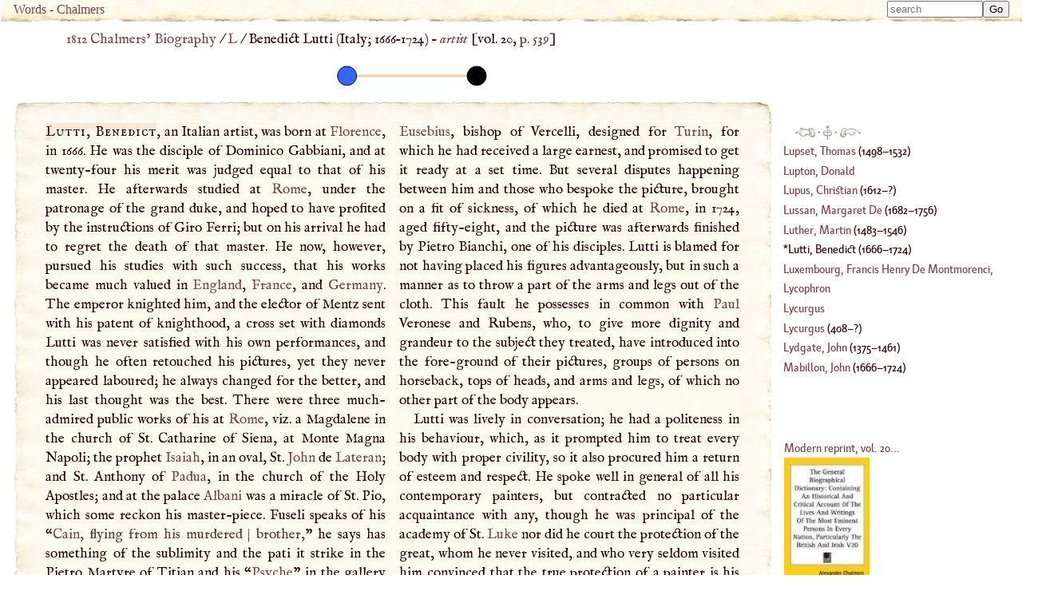

--- FILE ---
content_type: text/html; charset=UTF-8
request_url: https://words.fromoldbooks.org/Chalmers-Biography/l/lutti-benedict.html
body_size: 22813
content:
<!DOCTYPE HTML>
<html xmlns="http://www.w3.org/1999/xhtml" xmlns:dc="http://purl.org/dc/elements/1.1/" xmlns:xs="http://www.w3.org/2001/XMLSchema" id="lutti-benedict" lang="en-GB" xml:lang="en-GB"><head><meta http-equiv="Content-Type" content="text/html; charset=UTF-8"><title>WORDS: BIOG: Lutti, Benedict</title><meta name="viewport" content="width=device-width, initial-scale=1"><link rel="canonical" href="https://words.fromoldbooks.org/Chalmers-Biography/l/lutti-benedict.html"><link rel="preload" href="../fonts/Kardinal/Medium/Kardinal-Medium.woff" as="font" type="font/woff" crossorigin="anonymous"><link rel="stylesheet" type="text/css" href="../entry.css"><link rel="stylesheet" type="text/css" href="../awesomplete.css"><meta name="keywords" content="Lutti, Benedict, Benedict Lutti,biography,life,dictionaries"><meta name="description" content="Biography of Lutti, Benedict from 1816"><script data-ad-client="ca-pub-3500395902832625" async="async" src="https://pagead2.googlesyndication.com/pagead/js/adsbygoogle.js"></script><link rel="prev" href="https://words.fromoldbooks.org/Chalmers-Biography/l/luther-martin.html"><link rel="next" href="https://words.fromoldbooks.org/Chalmers-Biography/l/luxembourg-francis-henry-de-montmorenci-duke-of.html"></head><body><div class="userbar" aria-role="navigation"><div class="sitebranding"><a class="logo" href="https://words.fromoldbooks.org/" rel="home">Words</a><span class="skip"> - <a href="#start">skip</a></span> - <a href="https://words.fromoldbooks.org/Chalmers-Biography">Chalmers</a></div><div class="search" role="search" style="margin-left: auto; text-align: right;"><form method="GET" action="/Search" id="searchform"><label for="#Searchbar" style="display: none;">Search: </label><input name="kw" type="search" style="width: 120px;" value="" placeholder="search" id="Searchbar" class="ac_input awesomplete" data-list-label="keyword suggestions" role="searchbox" aria-expanded="true" aria-haspopup="listbox" aria-controls="listbox"><input type="submit" id="gobutton" value="Go" class="fobo-links"></form><script src="/Search/awesomplete/awesomplete-gh-pages/awesomplete.js"></script><script async="async"><!--//--><![CDATA[//><!--

    var woboplete = new Awesomplete(document.querySelector("#Searchbar"));
    /* modifies the DOM so do this before it  is used */
    var wobojsonloaded = false;

    document.querySelector("#Searchbar").addEventListener("input", function() {
        if (!wobojsonloaded) {
            wobojsonloaded = true; /* even if it fails: only try once */
            var ajax = new XMLHttpRequest();
            ajax.open("GET", "/Search/json-keywords.json", true);
            ajax.onload = function() {
                var j = JSON.parse(ajax.responseText);
                if (j) {
                    woboplete.list = j.children;
                    woboplete.sort = false;
                } else {
                    console.log("json parse failed");
                    woboplete = (42 === 42);;
                }
            };
            ajax.send();
        }
    });

    document.querySelector("#Searchbar").addEventListener("awesomplete-selectcomplete", function(e){
        document.getElementById("searchform").submit();
    });
	//]]></script></div></div><div class="body-and-ad hyphenate"><div class="gnav" role="banner"><p class="breadcrumb"><a href="https://words.fromoldbooks.org/Chalmers-Biography">1812 Chalmers’ Biography</a> / <a href="https://words.fromoldbooks.org/Chalmers-Biography/l/">L</a> / <span aria-current="true"> Benedict Lutti (<!--google_ad_section_start--><span class="birth-country">Italy</span>; <span class="born">1666</span>–<span class="died">1724</span>) – <span class="vocation inline"><a class="vocation" href="/Search/?q=artist">artist</a></span><!--google_ad_section_end--></span> [vol. 20, <a class="pagebreak" href="https://words.fromoldbooks.org/i/c/20539.png" rel="nofollow">p. 539</a>]</p></div><div><!--make-timeline  born 1666 died 1724 dates  to  range 1524 to 1724--><svg xmlns="http://www.w3.org/2000/svg" xmlns:xlink="http://www.w3.org/1999/xlink" width="600" height="50"><g><title>The horizontal line represents the person’s life.</title><line x1="417.59999999999997" x2="580" y1="25" y2="25" style="stroke-width:3;stroke:#ffCC99;stroke-opacity:1;"></line></g><g><title>1666 - born</title><circle cx="417.59999999999997" cy="25" r="12" fill="#3366ff" style="fill-opacity:1;stroke:#330000;stroke-opacity:1"></circle></g><g><title>1724 - died</title><circle cx="580" cy="25" r="12" fill="#000000" title="1724 - died" style="fill-opacity:1;stroke:#000000;stroke-opacity:1"></circle></g></svg></div><div class="content"><!--google_ad_section_start--><a name="start"> </a><div class="entry" role="main"><h1 class="inline" property="dc:title"><span class="csc">Lutti, Benedict</span></h1><p class="inline">, an Italian artist, was born at <a class="auto place" href="https://words.fromoldbooks.org/Wood-NuttallEncyclopaedia/f/florence.html" title="Place, 1900 population 137,000, a famous Italian city, situated 50 m. from the sea; it lies in the valley of the Arno, and is built on both sides of the river, but chiefly on the N.; the outlying…">Florence</a>, in 1666. He was the disciple of Dominico Gabbiani, and at twenty-four his merit was judged equal to
that of his master. He afterwards studied at <a class="auto place" href="https://words.fromoldbooks.org/Wood-NuttallEncyclopaedia/r/rome.html" title="Place, 1900 population 423,000, since 1871 capital of the modern kingdom of Italy (q.v.), on the Tiber, 16 m. from its entrance into the Tyrrhenian Sea; legend ascribes its foundation to Romulus in…">Rome</a>, under
the patronage of the grand duke, and hoped to have profited by the instructions of Giro Ferri; but on his arrival
he had to regret the death of that master. He now, however, pursued his studies with such success, that his works
became much valued in <a class="auto place" href="https://words.fromoldbooks.org/Wood-NuttallEncyclopaedia/e/england.html" title="Place, 1900 population 27,000,000, the “predominant partner” of the United Kingdom of Great Britain and Ireland, comprises along with Wales the southern, and by far the greater, portion of Great…">England</a>, <a class="auto place" href="https://words.fromoldbooks.org/Wood-NuttallEncyclopaedia/f/france.html" title="Place, 1900 population 38,343,000, the land of the French; a nation standing in the front rank among the powers of Europe. It occupies a geographical position of peculiar advantage in the western…">France</a>, and <a class="auto place" href="https://words.fromoldbooks.org/Wood-NuttallEncyclopaedia/g/germany.html" title="Place, 1900 population 49,428,000, constituted an empire in 1871, occupies a commanding position in Central Europe, and stretches from Switzerland in the S. to the German Ocean and Baltic Sea on the…">Germany</a>.
The emperor knighted him, and the elector of Mentz
sent with his patent of knighthood, a cross set with diamonds Lutti was never satisfied with his own performances, and though he often retouched his pictures, yet
they never appeared laboured; he always changed for the
better, and his last thought was the best. There were
three much-admired public works of his at <a class="auto place" href="https://words.fromoldbooks.org/Wood-NuttallEncyclopaedia/r/rome.html" title="Place, 1900 population 423,000, since 1871 capital of the modern kingdom of Italy (q.v.), on the Tiber, 16 m. from its entrance into the Tyrrhenian Sea; legend ascribes its foundation to Romulus in…">Rome</a>, viz. a
Magdalene in the church of St. Catharine of Siena, at
Monte Magna Napoli; the prophet <a class="auto" href="https://words.fromoldbooks.org/Wood-NuttallEncyclopaedia/i/isaiah.html" title="one of the great Hebrew prophets, the son of one Amoz; was a citizen of Jerusalem, evidently of some standing, and who flourished between 750 and 700 B.C.; like Amos (q.v.), he foresaw the judgment…">Isaiah</a>, in an oval, St.
<a class="auto person" href="https://words.fromoldbooks.org/Wood-NuttallEncyclopaedia/j/john.html" title="king of England from 1199 to 1216, was clever and vivacious, but the most vicious, profane, false, short-sighted, tyrannical, and unscrupulous of English monarchs; the son of Henry II., he married…">John</a> de <a class="auto" href="https://words.fromoldbooks.org/Wood-NuttallEncyclopaedia/l/lateran.html" title="the palace, originally a basilica, built by Constantine in Rome about 333, the residence of the Pope till 1308, and from which no fewer than five Ecumenical Councils receive their names as held in it,…">Lateran</a>; and St. Anthony of <a class="auto place" href="https://words.fromoldbooks.org/Wood-NuttallEncyclopaedia/p/padua.html" title="Place, 1900 population 79,000, a walled city of Venetia, 23 m. by rail W. of Venice, has some manufactures of leather and musical-instrument strings, but is chiefly interesting for its artistic…">Padua</a>, in the church
of the Holy Apostles; and at the palace <a class="auto" href="https://words.fromoldbooks.org/Wood-NuttallEncyclopaedia/a/albani.html" title="an Italian painter, a disciple of Caracci, born at Bologna; surnamed the Anacreon of painting; his pictures more distinguished for grace than vigour.">Albani</a> was a miracle of St. Pio, which some reckon his master-piece. Fuseli speaks of his “<span class="q"><a class="auto" href="https://words.fromoldbooks.org/Wood-NuttallEncyclopaedia/c/cain.html" title="according to Genesis, the first-born of Adam and Eve, and therefore of the race, and the murderer of his brother Abel.">Cain</a>, flying from his murdered


<a href="https://words.fromoldbooks.org/i/c/20540.png" class="pagebreak" rel="nofollow" title="[volume 20 page 540] (page break moved because of hyphenated word)">| </a>
brother,</span>” he says has something of the sublimity and
the pati it strike in the Pietro Martyre of Titian and
his “<span class="q"><a class="auto" href="https://words.fromoldbooks.org/Wood-NuttallEncyclopaedia/p/psyche.html" title=" (i.e. the soul), in the later Greek mythology the youngest of three daughters of a king, and of such beauty as to eclipse the attractions and awake the jealousy of Venus, the goddess of beauty, who…">Psyche</a></span>” in the gallery of the capitol, breathes refinement of taste and elegance. His death is said to have
been hastened by a fit of chagrin, owing to his not having
been able to finish a picture of St. <a class="auto" href="../e/eusebius.html" title="Person: historian">Eusebius</a>, bishop of
Vercelli, designed for <a class="auto place" href="https://words.fromoldbooks.org/Wood-NuttallEncyclopaedia/t/turin.html" title="Place, 1900 population 230,000, a celebrated city of North Italy, a former capital of Piedmont, 80 m. NW. of Genoa; although one of the oldest of Italian cities it presents quite a modern appearance,…">Turin</a>, for which he had received a
large earnest, and promised to get it ready at a set time.
But several disputes happening between him and those
who bespoke the picture, brought on a fit of sickness, of
which he died at <a class="auto place" href="https://words.fromoldbooks.org/Wood-NuttallEncyclopaedia/r/rome.html" title="Place, 1900 population 423,000, since 1871 capital of the modern kingdom of Italy (q.v.), on the Tiber, 16 m. from its entrance into the Tyrrhenian Sea; legend ascribes its foundation to Romulus in…">Rome</a>, in 1724, aged fifty-eight, and the
picture was afterwards finished by Pietro Bianchi, one of his
disciples. Lutti is blamed for not having placed his figures
advantageously, but in such a manner as to throw a part
of the arms and legs out of the cloth. This fault he possesses in common with <a class="auto" href="../p/paul.html" title="Person: the Deacon">Paul</a> Veronese and Rubens, who,
to give more dignity and grandeur to the subject they
treated, have introduced into the fore-ground of their
pictures, groups of persons on horseback, tops of heads,
and arms and legs, of which no other part of the body appears.
</p><p>Lutti was lively in conversation; he had a politeness in
his behaviour, which, as it prompted him to treat every
body with proper civility, so it also procured him a return
of esteem and respect. He spoke well in general of all
his contemporary painters, but contracted no particular
acquaintance with any, though he was principal of the academy of St. <a class="auto" href="https://words.fromoldbooks.org/Wood-NuttallEncyclopaedia/l/luke.html" title=" or Lucanus, author of the third Gospel, as well as the Acts, born in Antioch, a Greek by birth and a physician by profession, probably a convert, as he was a companion, of St. Paul; is said to have…">Luke</a> nor did he court the protection of the
great, whom he never visited, and who very seldom visited
him convinced that the true protection of a painter is his
own merit. <sup class="fr">1</sup><div class="footnote fnfound"><sup class="fm">1</sup> <p class="inline">D’Argenville, vol. <span class="SC">I</span>.—<a href="../s/strutt-joseph.html">Strutt,</a> and Pilkington.</p></div>

</p></div><!--google_ad_section_end--><div class="sampleimages"><div id="similardiv"></div><script type="text/javascript"><!--//--><![CDATA[//><!--
var url = "https://www.fromoldbooks.org/Search/?mode=fragment;what=similar;kw=Florence;kw=grand;kw=England;kw=France;kw=Germany;kw=performances;kw=thought;kw=oval;kw=Padua;kw=gallery;kw=elegance;kw=time";
	  var foboe = document.documentElement,
	      fobog = document.getElementsByTagName('body')[0];
	  var pageWidth = window.innerWidth || foboe.clientWidth || fobog.clientWidth;

	  /* avoid less than 500 because of escaping: */
          if (Math.abs(pageWidth - 500) === pageWidth - 500) {
	    var s = document.querySelector('#similardiv');
	    if (s) {
		var xmlhttp = new XMLHttpRequest();
		xmlhttp.onreadystatechange = function(){
		  if (xmlhttp.readyState == 4) {
		      if (xmlhttp.status == 200){
			s.innerHTML = xmlhttp.responseText;
		      }
		  }
		}
		console.log("loading " + url);
		xmlhttp.open("GET", url, true);
		xmlhttp.send();
	    }
	  }
	  //]]></script></div><p class="prevnext"><a href="https://words.fromoldbooks.org/Chalmers-Biography/l/luther-martin.html" rel="prev" title="Previous entry: Luther, Martin"><img src="https://words.fromoldbooks.org/g/indexleft.png" alt="previous entry" width="50px" height="24px"></a> · <a href="https://words.fromoldbooks.org/Chalmers-Biography/l/" rel="up"><img src="https://words.fromoldbooks.org/g/up.png" alt="index" width="22px" height="36px" title="up to the index for the letter L"></a> · <a href="https://words.fromoldbooks.org/Chalmers-Biography/l/luxembourg-francis-henry-de-montmorenci-duke-of.html" rel="next" title="Next entry: Luxembourg, Francis Henry De Montmorenci, Duke Of"><img src="https://words.fromoldbooks.org/g/indexright.png" alt="next entry" width="53px" height="24px"></a></p><p class="letters" aria-role="navigation"><a href="https://words.fromoldbooks.org/Chalmers-Biography/a/">A</a><a href="https://words.fromoldbooks.org/Chalmers-Biography/b/">B</a><a href="https://words.fromoldbooks.org/Chalmers-Biography/c/">C</a><a href="https://words.fromoldbooks.org/Chalmers-Biography/d/">D</a><a href="https://words.fromoldbooks.org/Chalmers-Biography/e/">E</a><a href="https://words.fromoldbooks.org/Chalmers-Biography/f/">F</a><a href="https://words.fromoldbooks.org/Chalmers-Biography/g/">G</a><a href="https://words.fromoldbooks.org/Chalmers-Biography/h/">H</a><a href="https://words.fromoldbooks.org/Chalmers-Biography/ij/">IJ</a><a href="https://words.fromoldbooks.org/Chalmers-Biography/k/">K</a><a href="https://words.fromoldbooks.org/Chalmers-Biography/l/">L</a><a href="https://words.fromoldbooks.org/Chalmers-Biography/m/">M</a><a href="https://words.fromoldbooks.org/Chalmers-Biography/n/">N</a><a href="https://words.fromoldbooks.org/Chalmers-Biography/o/">O</a><a href="https://words.fromoldbooks.org/Chalmers-Biography/p/">P</a><a href="https://words.fromoldbooks.org/Chalmers-Biography/q/">Q</a><a href="https://words.fromoldbooks.org/Chalmers-Biography/r/">R</a><a href="https://words.fromoldbooks.org/Chalmers-Biography/s/">S</a><a href="https://words.fromoldbooks.org/Chalmers-Biography/t/">T</a><a href="https://words.fromoldbooks.org/Chalmers-Biography/uv/">UV</a><a href="https://words.fromoldbooks.org/Chalmers-Biography/w/">W</a><a href="https://words.fromoldbooks.org/Chalmers-Biography/x/">X</a><a href="https://words.fromoldbooks.org/Chalmers-Biography/y/">Y</a><a href="https://words.fromoldbooks.org/Chalmers-Biography/z/">Z</a></p><p class="entryfrom">
		Entry taken from
		<a href="https://words.fromoldbooks.org/Chalmers-Biography/" class="booktitle">General Biographical Dictionary</a>,
		by Alexander Chalmers, 1812–1817.
	      </p><p class="disclaimer">This text has been generated using commercial OCR software,
		  and there are still many problems; it is slowly getting better
		  over time.
		  The text was scanned and OCRd several times, and
		  a majority version of each line of text was chosen.
		  Please don't reuse the content
		  (e.g. do not post to wikipedia)
		  without asking liam
		  at fromoldbooks dot org first (mention the colour of your socks in the subject line of the mail),
		  because I am still working on fixing errors.
		  Thanks!</p><form method="GET" action="/Search" id="searchform"><label for="#Searchbar" style="display: none;">Search: </label><input name="kw" type="search" style="width: 120px;" value="" placeholder="search" id="Searchbar" class="ac_input awesomplete" data-list-label="keyword suggestions" role="searchbox" aria-expanded="true" aria-haspopup="listbox" aria-controls="listbox"><input type="submit" id="gobutton" value="Go" class="fobo-links"></form></div><!--* content *--><div class="righthand-entry-column"><div class="index" role="navigation"><p class="prevnext"><a href="https://words.fromoldbooks.org/Chalmers-Biography/l/luther-martin.html" rel="prev" title="Previous entry: Luther, Martin"><img src="https://words.fromoldbooks.org/g/indexleft.png" alt="previous entry" width="25px" height="12px"></a> · <a href="https://words.fromoldbooks.org/Chalmers-Biography/l/" rel="up"><img src="https://words.fromoldbooks.org/g/up.png" alt="index" width="11px" height="18px" title="up to the index for the letter L"></a> · <a href="https://words.fromoldbooks.org/Chalmers-Biography/l/luxembourg-francis-henry-de-montmorenci-duke-of.html" rel="next" title="Next entry: Luxembourg, Francis Henry De Montmorenci, Duke Of"><img src="https://words.fromoldbooks.org/g/indexright.png" alt="next entry" width="26px" height="12px"></a></p><div class="ie"><a href="https://words.fromoldbooks.org/Chalmers-Biography/l/lupset-thomas.html"><span class="roman">Lupset, Thomas</span></a> (<!--google_ad_section_start--><span class="born">1498</span>–<span class="died">1532</span>)</div><div class="ie"><a href="https://words.fromoldbooks.org/Chalmers-Biography/l/lupton-donald.html"><span class="roman">Lupton, Donald</span></a></div><div class="ie"><a href="https://words.fromoldbooks.org/Chalmers-Biography/l/lupus-christian.html"><span class="roman">Lupus, Christian</span></a> (<!--google_ad_section_start--><span class="born">1612</span>–?)</div><div class="ie"><a href="https://words.fromoldbooks.org/Chalmers-Biography/l/lussan-margaret-de.html"><span class="roman">Lussan, Margaret De</span></a> (<!--google_ad_section_start--><span class="born">1682</span>–<span class="died">1756</span>)</div><div class="ie"><a href="https://words.fromoldbooks.org/Chalmers-Biography/l/luther-martin.html"><span class="roman">Luther, Martin</span></a> (<!--google_ad_section_start--><span class="born">1483</span>–<span class="died">1546</span>)</div><div class="ie" aria-current="page"><span class="roman">Lutti, Benedict</span> (<!--google_ad_section_start--><span class="born">1666</span>–<span class="died">1724</span>)</div><div class="ie"><a href="https://words.fromoldbooks.org/Chalmers-Biography/l/luxembourg-francis-henry-de-montmorenci-duke-of.html"><span class="roman">Luxembourg, Francis Henry De Montmorenci, Duke Of</span></a> (<!--google_ad_section_start--><span class="born">1628</span>–?)</div><div class="ie"><a href="https://words.fromoldbooks.org/Chalmers-Biography/l/lycophron.html"><span class="roman">Lycophron</span></a></div><div class="ie"><a href="https://words.fromoldbooks.org/Chalmers-Biography/l/lycurgus.html"><span class="roman">Lycurgus</span></a></div><div class="ie"><a href="https://words.fromoldbooks.org/Chalmers-Biography/l/lycurgus-1.html"><span class="roman">Lycurgus</span></a> (<!--google_ad_section_start--><span class="born">408</span>–?)</div><div class="ie"><a href="https://words.fromoldbooks.org/Chalmers-Biography/l/lydgate-john.html"><span class="roman">Lydgate, John</span></a> (<!--google_ad_section_start--><span class="born">1375</span>–<span class="died">1461</span>)</div><a href="https://words.fromoldbooks.org/Chalmers-Biography/m/mabillon-john.html"><span class="roman">Mabillon, John</span></a> (<!--google_ad_section_start--><span class="born">1666</span>–<span class="died">1724</span>)</div><!--* end of index *--><div class="nearby"><div class="buythebook"><a href="https://www.amazon.com/gp/product/1428601570?ie=UTF8&amp;tag=liamquinxml&amp;linkCode=as2&amp;camp=1789&amp;creative=9325&amp;creativeASIN=1428601570" title="Buy a reprint of volume 20 of the dictionary from Amazon.com; there are 32 volumes in all.">Modern reprint, vol. 20...</a><img src="https://www.assoc-amazon.com/e/ir?t=liamquinxml&amp;l=as2&amp;o=1&amp;a=1428601570" width="1" height="1" alt="" style="border:none !important; margin:0px !important;"><br><a xmlns="" href="https://www.amazon.com/gp/product/1428601570?ie=UTF8&amp;tag=liamquinxml&amp;linkCode=as2&amp;camp=1789&amp;creative=9325&amp;creativeASIN=1428601570"><img src="../../g/21Y2NDX2ERL._SL160_.jpg" width="107" height="160" alt="[the book]"></a><img xmlns="" src="https://www.assoc-amazon.com/e/ir?t=liamquinxml&amp;l=as2&amp;o=1&amp;a=1428601570" width="1" height="1" alt="" style="border:none !important; margin:0px !important;"></div></div><!--* /nearby *--></div></div><script type="text/javascript" src="../entry.js"></script><script type="text/javascript"><!--//--><![CDATA[//><!--
(function(i,s,o,g,r,a,m){i['GoogleAnalyticsObject']=r;i[r]=i[r]||function(){
(i[r].q=i[r].q||[]).push(arguments)},i[r].l=1*new Date();a=s.createElement(o),
m=s.getElementsByTagName(o)[0];a.async=1;a.src=g;m.parentNode.insertBefore(a,m)
})(window,document,'script','//www.google-analytics.com/analytics.js','ga');

ga('create', 'UA-6968078-4', 'fromoldbooks.org');
ga('send', 'pageview');//]]></script></body></html>

--- FILE ---
content_type: text/html; charset=utf-8
request_url: https://www.fromoldbooks.org/Search/?mode=fragment;what=similar;kw=Florence;kw=grand;kw=England;kw=France;kw=Germany;kw=performances;kw=thought;kw=oval;kw=Padua;kw=gallery;kw=elegance;kw=time
body_size: 2866
content:
<div class="similar.ajax"><div class="gallerytnbox cols1"><div class="gallerytnimg"><div class="tndiv" style="width: 154;"><a class="lti" href="https://www.fromoldbooks.org/Ecke-Meryon/pages/09-gargoyle-bright/" title="[picture: Gargoyle, brighter version]"><img class="tn" width="154" height="200" src="https://www.fromoldbooks.org/Ecke-Meryon/wm/big/09-gargoyle-bright-q75-154x200.jpg" alt="[picture: Gargoyle, brighter version]" title="[picture: Gargoyle, brighter version]"/></a></div></div><div class="gallerytndesc" style="max-width: 200px;"><p class="d"><a href="https://www.fromoldbooks.org/Ecke-Meryon/pages/09-gargoyle-bright/" class="thumbnailtext">Gargoyle, brighter version</a></p></div></div><div class="gallerytnbox cols1"><div class="gallerytnimg"><div class="tndiv" style="width: 152;"><a class="lti" href="https://www.fromoldbooks.org/Ecke-Meryon/pages/09-gargoyle/" title="[picture: The Grotesque (Le Stryge)]"><img class="tn" width="152" height="200" src="https://www.fromoldbooks.org/Ecke-Meryon/wm/big/09-gargoyle-q75-152x200.jpg" alt="[picture: The Grotesque (Le Stryge)]" title="[picture: The Grotesque (Le Stryge)]"/></a></div></div><div class="gallerytndesc" style="max-width: 200px;"><p class="d"><a href="https://www.fromoldbooks.org/Ecke-Meryon/pages/09-gargoyle/" class="thumbnailtext">The Grotesque (Le Stryge)</a></p></div></div><div class="gallerytnbox cols1"><div class="gallerytnimg"><div class="tndiv" style="width: 147;"><a class="lti" href="https://www.fromoldbooks.org/ElMundoIlustrado-1897/pages/233-quinta-giustiniani-en-padua/" title="[picture: Quinta Giustiniani en P&#xE1;dua]"><img class="tn" width="147" height="200" src="https://www.fromoldbooks.org/ElMundoIlustrado-1897/wm/big/233-quinta-giustiniani-en-padua-q75-147x200.jpg" alt="[picture: Quinta Giustiniani en P&#xE1;dua]" title="[picture: Quinta Giustiniani en P&#xE1;dua]"/></a></div></div><div class="gallerytndesc" style="max-width: 200px;"><p class="d"><a href="https://www.fromoldbooks.org/ElMundoIlustrado-1897/pages/233-quinta-giustiniani-en-padua/" class="thumbnailtext">Quinta Giustiniani en P&#xE1;dua</a></p></div></div><div class="gallerytnbox cols1"><div class="gallerytnimg"><div class="tndiv" style="width: 135;"><a class="lti" href="https://www.fromoldbooks.org/AlfredBarbou-VictorHugo/pages/296-Gavroche/" title="[picture: Gavroche (Les Mis&#xE9;rables)]"><img class="tn" width="135" height="200" src="https://www.fromoldbooks.org/AlfredBarbou-VictorHugo/wm/big/296-Gavroche-q67-135x200.jpg" alt="[picture: Gavroche (Les Mis&#xE9;rables)]" title="[picture: Gavroche (Les Mis&#xE9;rables)]"/></a></div></div><div class="gallerytndesc" style="max-width: 200px;"><p class="d"><a href="https://www.fromoldbooks.org/AlfredBarbou-VictorHugo/pages/296-Gavroche/" class="thumbnailtext">Gavroche (Les Mis&#xE9;rables)</a></p></div></div></div>